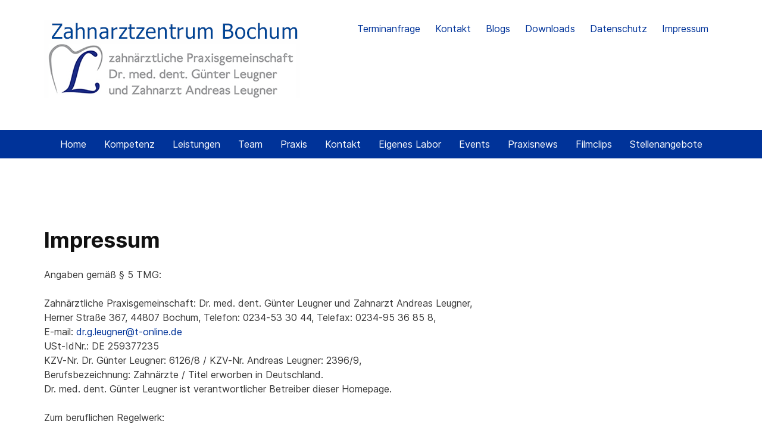

--- FILE ---
content_type: text/html; charset=utf-8
request_url: http://www.zahndoc-leugner.de/index.php/impressum.html
body_size: 7012
content:
                    <!DOCTYPE html>
<html lang="de-DE" dir="ltr">
        
<head>
    
            <meta name="viewport" content="width=device-width, initial-scale=1.0">
        <meta http-equiv="X-UA-Compatible" content="IE=edge" />
        

        
            
         <meta charset="utf-8">
	<meta name="rights" content="Dr. med. dent. Günter Leugner">
	<meta name="author" content="Dirk">
	<meta name="description" content="Zahnarzt Bochum: moderne Zahnheilkunde in Bochum und  Herne, Implantologie, Parodontologie">
	<meta name="generator" content="Joomla! - Open Source Content Management">
	<title>Impressum</title>
	<link href="/favicon.ico" rel="icon" type="image/vnd.microsoft.icon">

    <link href="/media/vendor/joomla-custom-elements/css/joomla-alert.min.css?0.4.1" rel="stylesheet">
	<link href="/templates/jl_learnmate_lite/css/jluikit.min.css" rel="stylesheet">
	<link href="/media/gantry5/engines/nucleus/css-compiled/nucleus.css" rel="stylesheet">
	<link href="/templates/jl_learnmate_lite/custom/css-compiled/learnmate_12.css" rel="stylesheet">
	<link href="/media/gantry5/engines/nucleus/css-compiled/bootstrap5.css" rel="stylesheet">
	<link href="/media/system/css/joomla-fontawesome.min.css" rel="stylesheet">
	<link href="/media/plg_system_debug/css/debug.css" rel="stylesheet">
	<link href="/templates/jl_learnmate_lite/custom/css-compiled/learnmate-joomla_12.css" rel="stylesheet">
	<link href="/templates/jl_learnmate_lite/custom/css-compiled/custom_12.css" rel="stylesheet">
	<style>html {height: auto;}</style>
	<style>#jlnavbar-2718 .jl-logo{color:#ffffff;}</style>

    <script type="application/json" class="joomla-script-options new">{"joomla.jtext":{"ERROR":"Fehler","MESSAGE":"Nachricht","NOTICE":"Hinweis","WARNING":"Warnung","JCLOSE":"Schließen","JOK":"OK","JOPEN":"Öffnen"},"system.paths":{"root":"","rootFull":"http:\/\/www.zahndoc-leugner.de\/","base":"","baseFull":"http:\/\/www.zahndoc-leugner.de\/"},"csrf.token":"fa91afd47d5738edc971b68a45ab9332"}</script>
	<script src="/media/system/js/core.min.js?a3d8f8"></script>
	<script src="/media/vendor/webcomponentsjs/js/webcomponents-bundle.min.js?2.8.0" nomodule defer></script>
	<script src="/media/system/js/joomla-hidden-mail.min.js?80d9c7" type="module"></script>
	<script src="/media/system/js/messages.min.js?9a4811" type="module"></script>
	<script src="/templates/jl_learnmate_lite/js/jluikit.min.js"></script>
	<script type="application/ld+json">{"@context":"https://schema.org","@graph":[{"@type":"Organization","@id":"http://www.zahndoc-leugner.de/#/schema/Organization/base","name":"Zahnarztzentrum  Bochum - Leitung Dr. med. dent. G. Leugner, Zahnarzt A. Leugner","url":"http://www.zahndoc-leugner.de/"},{"@type":"WebSite","@id":"http://www.zahndoc-leugner.de/#/schema/WebSite/base","url":"http://www.zahndoc-leugner.de/","name":"Zahnarztzentrum  Bochum - Leitung Dr. med. dent. G. Leugner, Zahnarzt A. Leugner","publisher":{"@id":"http://www.zahndoc-leugner.de/#/schema/Organization/base"}},{"@type":"WebPage","@id":"http://www.zahndoc-leugner.de/#/schema/WebPage/base","url":"http://www.zahndoc-leugner.de/index.php/impressum.html","name":"Impressum","description":"Zahnarzt Bochum: moderne Zahnheilkunde in Bochum und  Herne, Implantologie, Parodontologie","isPartOf":{"@id":"http://www.zahndoc-leugner.de/#/schema/WebSite/base"},"about":{"@id":"http://www.zahndoc-leugner.de/#/schema/Organization/base"},"inLanguage":"de-DE"},{"@type":"Article","@id":"http://www.zahndoc-leugner.de/#/schema/com_content/article/42","name":"Impressum","headline":"Impressum","inLanguage":"de-DE","isPartOf":{"@id":"http://www.zahndoc-leugner.de/#/schema/WebPage/base"}}]}</script>

    
                
</head>

    <body class="gantry site com_content view-article no-layout no-task dir-ltr itemid-602 outline-12 g-default g-style-preset1">
        
                    

        
        <div id="g-page-surround">
                                    

                                            
                            
            <section id="g-top">
                <div class="jl-container jl-container-large">                                <div class="g-grid">                        

        <div class="g-block size-43">
             <div class="g-content">
                                    <div class="platform-content"><div class="top-a jl-panel moduletable ">
        
<div id="mod-custom203" class="mod-custom custom">
    <p><img src="/images/logo/logo2.png" alt="Zahnarztlogo" width="430" height="130" /></p></div>
</div></div>
            
        </div>
        </div>
                    

        <div class="g-block size-57">
             <div class="g-content">
                                    <div class="platform-content"><div class="top-b jl-panel moduletable ">
        
<div id="mod-custom205" class="mod-custom custom">
    <p><a href="/index.php/terminanfrage.html">Terminanfrage</a> <a href="/index.php/kontaktanfrage.html">Kontakt</a> <a href="/index.php/blogs.html">Blogs</a> <a href="/index.php/downloads.html">Downloads</a> <a href="/index.php/datenschutzerklaerung.html">Datenschutz</a> <a href="/index.php/impressum.html">Impressum</a></p></div>
</div></div>
            
        </div>
        </div>
            </div>
            </div>
        
    </section>
                                        
                
            <section id="g-navigation" class="nomarginall nopaddingall">
                                        <div class="g-grid">                        

        <div class="g-block size-100">
             <div id="jlnavbar-2718-particle" class="g-content g-particle">            <div id="jlnavbar-2718" class="tm-header menu-simple horizontal-center jl-visible@m">

<div jl-sticky media="@m" cls-active="jl-navbar-sticky" sel-target=".jl-navbar-container">
<div class="jl-navbar-container">

    <div class="jl-container jl-container-large">
        

    <nav class="jl-navbar g-main-nav" data-g-hover-expand="true">
        
        
        
        <div class="jl-navbar-center">

                <ul class="g-toplevel">
                                                                                                                                                
        
                
        
                
        
                                                <li class="g-menu-item g-menu-item-type-component g-menu-item-101 g-standard  ">
                            <a class="g-menu-item-container" href="/index.php" title="Home">
                                                                <span class="g-menu-item-content">
                                            Home
            
                    </span>
                                                </a>
                                            </li>
    
                                                                                                                                
        
                
        
                
        
                                                <li class="g-menu-item g-menu-item-type-component g-menu-item-105 g-standard  ">
                            <a class="g-menu-item-container" href="/index.php/kompetenz.html" title="Kompetenz">
                                                                <span class="g-menu-item-content">
                                            Kompetenz
            
                    </span>
                                                </a>
                                            </li>
    
                                                                                                                                
        
                
        
                
        
                                                <li class="g-menu-item g-menu-item-type-component g-menu-item-169 g-standard  ">
                            <a class="g-menu-item-container" href="/index.php/leistungen.html">
                                                                <span class="g-menu-item-content">
                                            Leistungen
            
                    </span>
                                                </a>
                                            </li>
    
                                                                                                                                
        
                
        
                
        
                                                <li class="g-menu-item g-menu-item-type-component g-menu-item-111 g-standard  ">
                            <a class="g-menu-item-container" href="/index.php/team.html" title="Team">
                                                                <span class="g-menu-item-content">
                                            Team
            
                    </span>
                                                </a>
                                            </li>
    
                                                                                                                                
        
                
        
                
        
                                                <li class="g-menu-item g-menu-item-type-component g-menu-item-117 g-standard  ">
                            <a class="g-menu-item-container" href="/index.php/praxis.html">
                                                                <span class="g-menu-item-content">
                                            Praxis
            
                    </span>
                                                </a>
                                            </li>
    
                                                                                                                                
        
                
        
                
        
                                                <li class="g-menu-item g-menu-item-type-component g-menu-item-118 g-standard  ">
                            <a class="g-menu-item-container" href="/index.php/kontakt.html">
                                                                <span class="g-menu-item-content">
                                            Kontakt
            
                    </span>
                                                </a>
                                            </li>
    
                                                                                                                                
        
                
        
                
        
                                                <li class="g-menu-item g-menu-item-type-component g-menu-item-295 g-standard  ">
                            <a class="g-menu-item-container" href="/index.php/eigenes-labor.html">
                                                                <span class="g-menu-item-content">
                                            Eigenes Labor
            
                    </span>
                                                </a>
                                            </li>
    
                                                                                                                                
        
                
        
                
        
                                                <li class="g-menu-item g-menu-item-type-component g-menu-item-216 g-standard  ">
                            <a class="g-menu-item-container" href="/index.php/events1.html">
                                                                <span class="g-menu-item-content">
                                            Events
            
                    </span>
                                                </a>
                                            </li>
    
                                                                                                                                
        
                
        
                
        
                                                <li class="g-menu-item g-menu-item-type-component g-menu-item-335 g-standard  ">
                            <a class="g-menu-item-container" href="/index.php/praxisnews.html">
                                                                <span class="g-menu-item-content">
                                            Praxisnews
            
                    </span>
                                                </a>
                                            </li>
    
                                                                                                                                
        
                
        
                
        
                                                <li class="g-menu-item g-menu-item-type-component g-menu-item-525 g-standard  ">
                            <a class="g-menu-item-container" href="/index.php/filmclips.html">
                                                                <span class="g-menu-item-content">
                                            Filmclips
            
                    </span>
                                                </a>
                                            </li>
    
                                                                                                                                
        
                
        
                
        
                                                <li class="g-menu-item g-menu-item-type-component g-menu-item-531 g-standard  ">
                            <a class="g-menu-item-container" href="/index.php/stellen01.html">
                                                                <span class="g-menu-item-content">
                                            Stellenangebote
            
                    </span>
                                                </a>
                                            </li>
    
    
        </ul>
        
        
        
        </div>
        
        
    </nav>

        
    </div>
</div>

</div>
</div>


<div class="tm-header-mobile jl-hidden@m">


<div class="jl-navbar-container">

            <div class="jl-container jl-container-large">
    
        <nav class="jl-navbar el-horiz-nav" jl-navbar="container: .tm-header-mobile">

            
                <div class="jl-navbar-left">

                    
                                            <a class="jl-navbar-toggle jl-navbar-toggle-animate mobile-toggle" href="#mobile-jlnavbar-2718" jl-toggle="animation: jl-animation-fade">
<span jl-navbar-toggle-icon></span>
</a>

                    
                </div>
            
                            <div class="jl-navbar-center">
                    <a class="jl-navbar-item jl-logo" href="/" aria-label="Back to the homepage" rel="home" >
                                
             
    

                    </a>
                </div>
            
            
        </nav>

            </div>
    
</div>

    











</div>
            </div>
        </div>
            </div>
            
    </section>
                                    
                        
                    
                    
                
    
                <section id="g-container-main" class="g-wrapper jl-section">
                <div class="jl-container jl-container-large">                    <div class="g-grid">                        

        <div class="g-block size-100">
             <main id="g-mainbar">
                                        <div class="g-grid">                        

        <div class="g-block size-100">
             <div class="g-system-messages">
                                            <div id="system-message-container" aria-live="polite"></div>

            
    </div>
        </div>
            </div>
                            <div class="g-grid">                        

        <div class="g-block size-100">
             <div class="g-content">
                                                            <div class="platform-content container"><div class="row"><div class="col"><div class="com-content-article item-page">
	<article class="jl-article" itemscope itemtype="https://schema.org/Article" data-permalink="http://www.zahndoc-leugner.de/index.php/impressum.html">
		<meta itemprop="inLanguage" content="de-DE">
		<meta property="author" typeof="Person" content="Dirk">
		<meta property="dateModified" content="2025-12-02T10:17:08+01:00">
		<meta property="datePublished" content="2022-06-01T15:57:01+02:00">
		<meta class="jl-margin-remove-adjacent" property="articleSection" content="Uncategorised">
		
		
		
		
		
				
		
				
																<div itemprop="articleBody" class="com-content-article__body jl-margin-top">
			<h1>Impressum</h1>
<p><span class="ds27">Angaben gemäß § 5 TMG:<br /></span> <span class="ds17"><br /></span><span class="ds30">Zahnärztliche Praxisgemeinschaft: Dr. med. dent. Günter Leugner und Zahnarzt Andreas Leugner,<br />Herner Straße 367, 44807 Bochum, Telefon: 0234-53 30 44, Telefax: 0234-95 36 85 8,<br />E-mail: <span id="cloak89b083df9ce7c429bf5f5b0516fd83dd"><joomla-hidden-mail  is-link="1" is-email="1" first="ZHIuZy5sZXVnbmVy" last="dC1vbmxpbmUuZGU=" text="ZHIuZy5sZXVnbmVyQHQtb25saW5lLmRl" base="" >Diese E-Mail-Adresse ist vor Spambots geschützt! Zur Anzeige muss JavaScript eingeschaltet sein.</joomla-hidden-mail></span><br />USt-IdNr.: DE 259377235<br />KZV-Nr. Dr. Günter Leugner: 6126/8 / KZV-Nr. Andreas Leugner: 2396/9,<br />Berufsbezeichnung: Zahnärzte / Titel erworben in Deutschland.</span> <span class="ds22"><br /></span> <span class="ds30"> Dr. med. dent. Günter Leugner ist verantwortlicher Betreiber dieser Homepage.</span><br /><span class="ds17"><br />Zum beruflichen Regelwerk:</span><br /><br /><span class="ds31">Zahnärztekammer Westfalen-Lippe, Auf der Horst 29, 48147 Münster,</span> <span class="ds24"><br /></span> <span class="ds31">Tel: 0251-507-0, <a href="http://www.zahnaerzte-wl.de">http://www.zahnaerzte-wl.de</a> <span class="ds24"><br /></span> <span class="ds31">Kassenzahnärztliche Vereinigung Westfalen-Lippe, Auf der Horst 25,</span><span class="ds24"><br /></span> <span class="ds31">48147 Münster, Tel: 0251 / 507- 0</span> <span class="ds24"><br /></span> <span class="ds31">Berufsordnung der Zahnärztekammer Westfalen Lippe:</span> <span class="ds17"><br /></span><br /><span class="ds17"><a href="/images/berufsordnung.pdf" target="_blank">Berufsordnung</a>&nbsp;<span class="ds17">(Download)</span><span class="ds31"></span></span><br /><br /><span class="ds17">Disclaimer:</span><br /><span class="ds31">Diese Website enthält Verknüpfungen zu Websites Dritter ("externe Links"). Diese Websites unterliegen der Haftung der jeweiligen Betreiber. Der Anbieter hat keinerlei Einfluss auf die aktuelle und zukünftige Gestaltung und auf die Inhalte der verknüpften Seiten. Das Setzen von externen Links bedeutet nicht, dass sich der Anbieter, die hinter dem Verweis oder Link liegenden Inhalte zu Eigen macht. Eine ständige Kontrolle der externen Links ist für den Anbieter ohne konkrete Hinweise auf Rechtsverstöße nicht zumutbar. Bei Kenntnis von Rechtsverstößen werden wir derartige externe Links unverzüglich löschen!</span><br /><br /><span class="ds31">Bild-, Grafik-, und Photoquellen:</span> <span class="ds24"><br /></span> <span class="ds31">Dr. G. Leugner und M. Altenhoff, Dirk Rutz</span> <span class="ds24"><br /><br /></span> <span class="ds31">Alle Angaben auf dieser Website sind nach bestem Wissen und Gewissen gemacht worden. Sie ersetzen aber keinesfalls einen Besuch beim Arzt oder Zahnarzt. Rechtliche Ansprüche werden ausdrücklich ausgeschlossen. Die Informationen auf unserer Homepage stellen keine Empfehlungen oder Bewerbungen von Präparaten oder Methoden dar. Sie ersetzen auch nicht die fachliche Beratung durch einen Arzt oder Apotheker.</span></span></p> 		</div>	

		
			

				
															</article>
</div></div></div></div>
    
            
    </div>
        </div>
            </div>
            
    </main>
        </div>
            </div>
    </div>
        
    </section>
    
                                        
                            
            <footer id="g-footer" class="jl-light jl-section">
                <div class="jl-container jl-container-large">                                <div class="g-grid">                        

        <div class="g-block size-67">
             <div id="menu-7259-particle" class="g-content g-particle">            <nav class="g-main-nav" data-g-hover-expand="true">
        <ul class="g-toplevel">
                                                                                                                
        
                
        
                
        
        <li class="g-menu-item g-menu-item-type-component g-menu-item-122 g-standard  ">
                            <a class="g-menu-item-container" href="/index.php/implantologie.html">
                                                                <span class="g-menu-item-content">
                                    <span class="g-menu-item-title">Implantologie</span>
            
                    </span>
                                                </a>
                                </li>
    
                                                                                                
        
                
        
                
        
        <li class="g-menu-item g-menu-item-type-component g-menu-item-130 g-standard  ">
                            <a class="g-menu-item-container" href="/index.php/cerec-3d.html">
                                                                <span class="g-menu-item-content">
                                    <span class="g-menu-item-title">CEREC 3D</span>
            
                    </span>
                                                </a>
                                </li>
    
                                                                                                
        
                
        
                
        
        <li class="g-menu-item g-menu-item-type-component g-menu-item-131 g-standard  ">
                            <a class="g-menu-item-container" href="/index.php/cmd.html">
                                                                <span class="g-menu-item-content">
                                    <span class="g-menu-item-title">CMD/craniomandibuläre Dysfunktion</span>
            
                    </span>
                                                </a>
                                </li>
    
                                                                                                
        
                
        
                
        
        <li class="g-menu-item g-menu-item-type-component g-menu-item-132 g-standard  ">
                            <a class="g-menu-item-container" href="/index.php/zaehne-made-in-china.html">
                                                                <span class="g-menu-item-content">
                                    <span class="g-menu-item-title">Zähne Made in China</span>
            
                    </span>
                                                </a>
                                </li>
    
                                                                                                
        
                
        
                
        
        <li class="g-menu-item g-menu-item-type-component g-menu-item-133 g-standard  ">
                            <a class="g-menu-item-container" href="/index.php/keramik-inlays.html">
                                                                <span class="g-menu-item-content">
                                    <span class="g-menu-item-title">Keramik-Inlays</span>
            
                    </span>
                                                </a>
                                </li>
    
                                                                                                
        
                
        
                
        
        <li class="g-menu-item g-menu-item-type-component g-menu-item-134 g-standard  ">
                            <a class="g-menu-item-container" href="/index.php/paradontologie.html">
                                                                <span class="g-menu-item-content">
                                    <span class="g-menu-item-title">Parodontologie</span>
            
                    </span>
                                                </a>
                                </li>
    
                                                                                                
        
                
        
                
        
        <li class="g-menu-item g-menu-item-type-component g-menu-item-135 g-standard  ">
                            <a class="g-menu-item-container" href="/index.php/kunststoffmehrschichtfuellungen.html">
                                                                <span class="g-menu-item-content">
                                    <span class="g-menu-item-title">Kunststoffmehrschichtfüllungen</span>
            
                    </span>
                                                </a>
                                </li>
    
                                                                                                
        
                
        
                
        
        <li class="g-menu-item g-menu-item-type-component g-menu-item-136 g-standard  ">
                            <a class="g-menu-item-container" href="/index.php/wurzelbehandlung.html">
                                                                <span class="g-menu-item-content">
                                    <span class="g-menu-item-title">Wurzelbehandlung</span>
            
                    </span>
                                                </a>
                                </li>
    
                                                                                                
        
                
        
                
        
        <li class="g-menu-item g-menu-item-type-component g-menu-item-137 g-standard  ">
                            <a class="g-menu-item-container" href="/index.php/aesthetische-zahnheilkunde.html">
                                                                <span class="g-menu-item-content">
                                    <span class="g-menu-item-title">Ästhetische Zahnheilkunde</span>
            
                    </span>
                                                </a>
                                </li>
    
                                                                                                
        
                
        
                
        
        <li class="g-menu-item g-menu-item-type-component g-menu-item-164 g-standard  ">
                            <a class="g-menu-item-container" href="/index.php/digitales-roentgen.html">
                                                                <span class="g-menu-item-content">
                                    <span class="g-menu-item-title">Digitales Röntgen</span>
            
                    </span>
                                                </a>
                                </li>
    
                                                                                                
        
                
        
                
        
        <li class="g-menu-item g-menu-item-type-component g-menu-item-165 g-standard  ">
                            <a class="g-menu-item-container" href="/index.php/prophylaxe.html">
                                                                <span class="g-menu-item-content">
                                    <span class="g-menu-item-title">Prophylaxe</span>
            
                    </span>
                                                </a>
                                </li>
    
                                                                                                
        
                
        
                
        
        <li class="g-menu-item g-menu-item-type-component g-menu-item-166 g-standard  ">
                            <a class="g-menu-item-container" href="/index.php/kinderzahnarzt.html">
                                                                <span class="g-menu-item-content">
                                    <span class="g-menu-item-title">Kinderzahnarzt</span>
            
                    </span>
                                                </a>
                                </li>
    
                                                                                                
        
                
        
                
        
        <li class="g-menu-item g-menu-item-type-component g-menu-item-167 g-standard  ">
                            <a class="g-menu-item-container" href="/index.php/komfort-zahnersatz.html">
                                                                <span class="g-menu-item-content">
                                    <span class="g-menu-item-title">Komfort-Zahnersatz</span>
            
                    </span>
                                                </a>
                                </li>
    
                                                                                                
        
                
        
                
        
        <li class="g-menu-item g-menu-item-type-component g-menu-item-168 g-standard  ">
                            <a class="g-menu-item-container" href="/index.php/laser-therapie.html">
                                                                <span class="g-menu-item-content">
                                    <span class="g-menu-item-title">Laser-Therapie</span>
            
                    </span>
                                                </a>
                                </li>
    
                                                                                                
        
                
        
                
        
        <li class="g-menu-item g-menu-item-type-component g-menu-item-185 g-standard  ">
                            <a class="g-menu-item-container" href="/index.php/hausbesuche.html">
                                                                <span class="g-menu-item-content">
                                    <span class="g-menu-item-title">Hausbesuche</span>
            
                    </span>
                                                </a>
                                </li>
    
                                                                                                
        
                
        
                
        
        <li class="g-menu-item g-menu-item-type-component g-menu-item-245 g-standard  ">
                            <a class="g-menu-item-container" href="/index.php/seniorenzahnarzt.html">
                                                                <span class="g-menu-item-content">
                                    <span class="g-menu-item-title">Seniorenzahnarzt</span>
            
                    </span>
                                                </a>
                                </li>
    
                                                                                                
        
                
        
                
        
        <li class="g-menu-item g-menu-item-type-component g-menu-item-267 g-standard  ">
                            <a class="g-menu-item-container" href="/index.php/angst-vor-dem-zahnarzt.html">
                                                                <span class="g-menu-item-content">
                                    <span class="g-menu-item-title">Angst vor dem Zahnarzt</span>
            
                    </span>
                                                </a>
                                </li>
    
                                                                                                
        
                
        
                
        
        <li class="g-menu-item g-menu-item-type-component g-menu-item-268 g-standard  ">
                            <a class="g-menu-item-container" href="/index.php/implantologie-2-teilige-implantatsysteme.html">
                                                                <span class="g-menu-item-content">
                                    <span class="g-menu-item-title">Implantologie: 2-teilige Implantatsysteme aus Zirkon</span>
            
                    </span>
                                                </a>
                                </li>
    
                                                                                                
        
                
        
                
        
        <li class="g-menu-item g-menu-item-type-component g-menu-item-355 g-standard  ">
                            <a class="g-menu-item-container" href="/index.php/osteopathie.html">
                                                                <span class="g-menu-item-content">
                                    <span class="g-menu-item-title">Osteopathie</span>
            
                    </span>
                                                </a>
                                </li>
    
    
        </ul>
    </nav>
            </div>
        </div>
                    

        <div class="g-block size-33">
             <div id="jlfooterinfo-6138-particle" class="g-content g-particle">            <div id="jlfooterinfo-6138" class="jlfooterinfo-6138">

<div class="tm-content jl-panel jl-margin-remove-top">
  <p><img src="/images/logo/Zahnarztlogo-klein.png" alt="Logo klein" width=96 height=88/> <strong><font color=#9d9ea0>KONTAKT INFORMATION</font></strong></p>
<ul class="jl-list jl-margin">
<li>Zahnärztliche Praxisgemeinschaft
Dr. med. dent. Günter Leugner
und Zahnarzt Andreas Leugner</li>
<li>Hernerstraße 367 | 44807 Bochum</li>
<li>Tel: 0234.53 30 44</li>
<li>E-Mail: info@zahnarzt-bochum.de</li>
</ul>
</div>



</div>
            </div>
        </div>
            </div>
            </div>
        
    </footer>
                                        
                            
            <section id="g-copyright">
                <div class="jl-container jl-container-large">                                <div class="g-grid">                        

        <div class="g-block size-50">
             <div id="copyright-6042-particle" class="g-content g-particle">            &copy;
        2026
    Zahnärztliche Praxisgemeinschaft Leugner
            </div>
        </div>
                    

        <div class="g-block size-50">
             <div id="social-3367-particle" class="g-content g-particle">            <div class="el-social jl-text-right">
        <div class="jl-child-width-auto jl-grid-small jl-flex-inline jl-grid" jl-grid>
                        <div>
                                                <a href="https://www.facebook.com/Zahnarzt-Bochum-155082034577121/" title="Facebook" aria-label="Facebook">
                    <span class="fab fa-facebook"></span>                                    </a>
            </div>    
                    </div>
    </div>
            </div>
        </div>
            </div>
            </div>
        
    </section>
                    
                        

        </div>
                    <div id="mobile-jlnavbar-2718" jl-offcanvas="mode: slide; flip: true; overlay: true;">
    <div class="tm-nav-mobile jl-offcanvas-bar">

            <button class="jl-offcanvas-close" type="button" jl-close></button>
    
        
            <div class="jl-child-width-1-1" jl-grid>
                
                                <div>
                    <ul class="jl-nav jl-nav-default jl-text-left" jl-nav="targets: > .js-accordion">
                                                                                                                            
        
                        
        
                                        <li class="item-101">
                            <a href="/index.php" title="Home">
                                                            Home
            
                                    </a>
                                  </li>

    
                                                                                                
        
                        
        
                                        <li class="item-105">
                            <a href="/index.php/kompetenz.html" title="Kompetenz">
                                                            Kompetenz
            
                                    </a>
                                  </li>

    
                                                                                                
        
                        
        
                                        <li class="item-169">
                            <a href="/index.php/leistungen.html">
                                                            Leistungen
            
                                    </a>
                                  </li>

    
                                                                                                
        
                        
        
                                        <li class="item-111">
                            <a href="/index.php/team.html" title="Team">
                                                            Team
            
                                    </a>
                                  </li>

    
                                                                                                
        
                        
        
                                        <li class="item-117">
                            <a href="/index.php/praxis.html">
                                                            Praxis
            
                                    </a>
                                  </li>

    
                                                                                                
        
                        
        
                                        <li class="item-118">
                            <a href="/index.php/kontakt.html">
                                                            Kontakt
            
                                    </a>
                                  </li>

    
                                                                                                
        
                        
        
                                        <li class="item-295">
                            <a href="/index.php/eigenes-labor.html">
                                                            Eigenes Labor
            
                                    </a>
                                  </li>

    
                                                                                                
        
                        
        
                                        <li class="item-216">
                            <a href="/index.php/events1.html">
                                                            Events
            
                                    </a>
                                  </li>

    
                                                                                                
        
                        
        
                                        <li class="item-335">
                            <a href="/index.php/praxisnews.html">
                                                            Praxisnews
            
                                    </a>
                                  </li>

    
                                                                                                
        
                        
        
                                        <li class="item-525">
                            <a href="/index.php/filmclips.html">
                                                            Filmclips
            
                                    </a>
                                  </li>

    
                                                                                                
        
                        
        
                                        <li class="item-531">
                            <a href="/index.php/stellen01.html">
                                                            Stellenangebote
            
                                    </a>
                                  </li>

    
    
                    </ul>
                </div>
                                
                
            </div>

        
    </div>
</div>


                        <script type="text/javascript" src="/media/gantry5/assets/js/main.js"></script>
    

    

        
    </body>
</html>


--- FILE ---
content_type: text/css
request_url: http://www.zahndoc-leugner.de/templates/jl_learnmate_lite/custom/css-compiled/custom_12.css
body_size: 1039
content:
/*7d1e75fbff10f40c4b544f87dd951122*/
#mod-custom205 p a{display:inline-block;padding:2px 8px;margin:0 2px}@media screen and (max-width:800px){#g-top .g-block>.g-content{padding:0.5rem}#g-top .g-block>.g-content p{margin:0}#jlfooterinfo-6138 p img{display:block}.eventgallery-tiles-list .eventgallery-tile{width:unset}}.kacheln{text-align:center}.kacheln a{display:block;margin:12px 0}.kacheln>div{margin:12px 12px 24px 12px}a>strong,em{color:#2B2B2B}.eventgallery-tiles-list .eventgallery-tiles{height:auto !important;display:flex;flex-wrap:wrap;flex-direction:row}.eventgallery-tiles-list .eventgallery-tile{position:unset !important}@media screen and (min-width:768px){.kacheln{display:flex;flex-direction:row;flex-wrap:wrap;justify-content:space-between;align-items:flex-start}.g-main-nav .g-toplevel>li>.g-menu-item-container{min-height:48px}}@media screen and (min-width:1024px){.kacheln>div{max-width:400px;margin:12px}.kacheln a img{transition:opacity 0.5s ease-in}.kacheln a:hover img{transition:opacity 0.5s ease-out;opacity:0.8}}